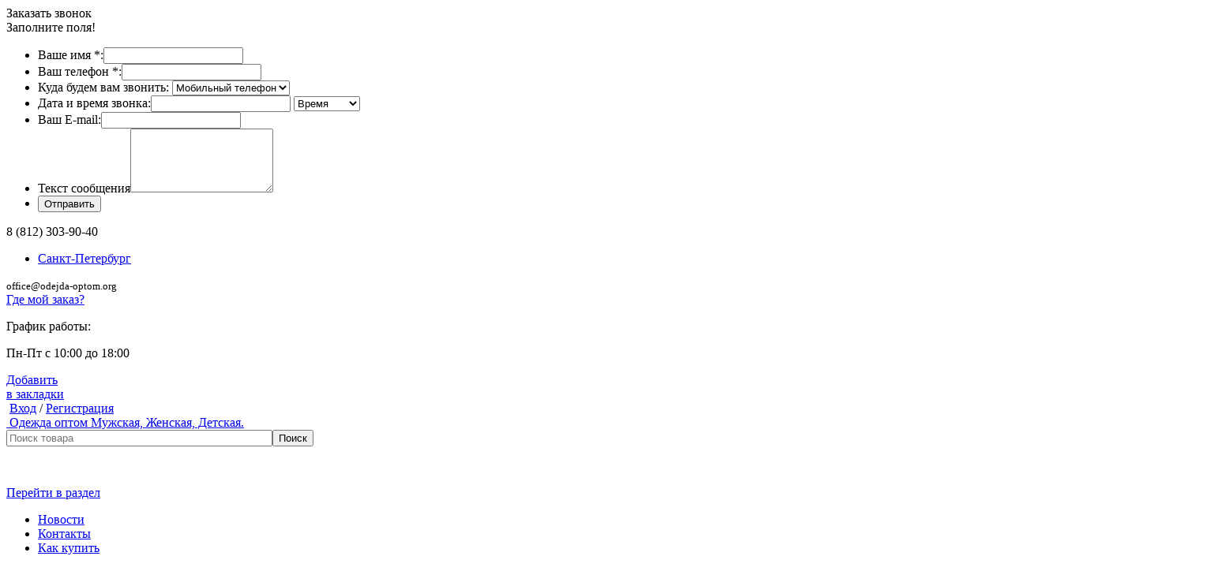

--- FILE ---
content_type: text/html; charset=UTF-8
request_url: https://odejda-optom.org/catalog/1044/
body_size: 9354
content:
<!DOCTYPE html PUBLIC "-//W3C//DTD XHTML 1.1//EN" "http://www.w3.org/TR/xhtml11/DTD/xhtml11.dtd">
<html xmlns="http://www.w3.org/1999/xhtml">
<head>

<!-- Yandex.Metrika counter -->
<script type="text/javascript" >
   (function(m,e,t,r,i,k,a){m[i]=m[i]||function(){(m[i].a=m[i].a||[]).push(arguments)};
   m[i].l=1*new Date();
   for (var j = 0; j < document.scripts.length; j++) {if (document.scripts[j].src === r) { return; }}
   k=e.createElement(t),a=e.getElementsByTagName(t)[0],k.async=1,k.src=r,a.parentNode.insertBefore(k,a)})
   (window, document, "script", "https://mc.yandex.ru/metrika/tag.js", "ym");

   ym(93521781, "init", {
        clickmap:true,
        trackLinks:true,
        accurateTrackBounce:true,
        ecommerce:"dataLayer"
   });
</script>
<noscript><div><img src="https://mc.yandex.ru/watch/93521781" style="position:absolute; left:-9999px;" alt="" /></div></noscript>
<!-- /Yandex.Metrika counter -->

<script charset="UTF-8" src="//web.webpushs.com/js/push/891031adfdf83985687f08376990f4f5_0.js" async></script>
<!-- Subscription Form -->
 <style >.sp-force-hide { display: none;}.sp-form[sp-id="200844"] { display: block; background: #ffffff; padding: 15px; width: 450px; max-width: 100%; border-radius: 8px; border-color: #dddddd; border-style: solid; border-width: 1px; font-family: Arial, "Helvetica Neue", sans-serif; background-repeat: no-repeat; background-position: center; background-size: auto;}.sp-form[sp-id="200844"] input[type="checkbox"] { display: inline-block; opacity: 1; visibility: visible;}.sp-form[sp-id="200844"] .sp-form-fields-wrapper { margin: 0 auto; width: 420px;}.sp-form[sp-id="200844"] .sp-form-control { background: #ffffff; border-color: #cccccc; border-style: solid; border-width: 1px; font-size: 15px; padding-left: 8.75px; padding-right: 8.75px; border-radius: 4px; height: 35px; width: 100%;}.sp-form[sp-id="200844"] .sp-field label { color: #444444; font-size: 13px; font-style: normal; font-weight: bold;}.sp-form[sp-id="200844"] .sp-button-messengers { border-radius: 4px;}.sp-form[sp-id="200844"] .sp-button { border-radius: 4px; background-color: #0089bf; color: #ffffff; width: auto; font-weight: bold;}.sp-form[sp-id="200844"] .sp-button-container { text-align: left;}.sp-popup-outer { background: rgba(0, 0, 0, 0.5);}</style><div class="sp-form-outer sp-popup-outer sp-force-hide" style="background: rgba(0, 0, 0, 0.5);"><div id="sp-form-200844" sp-id="200844" sp-hash="29c260d5bbfd535086cf51ac4a6750d04b5a4ee72b0e063b22192325dc535c11" sp-lang="ru" class="sp-form sp-form-regular sp-form-popup" sp-show-options="%7B%22satellite%22%3Afalse%2C%22maDomain%22%3A%22login.sendpulse.com%22%2C%22formsDomain%22%3A%22forms.sendpulse.com%22%2C%22condition%22%3A%22onEnter%22%2C%22scrollTo%22%3A25%2C%22delay%22%3A10%2C%22repeat%22%3A3%2C%22background%22%3A%22rgba(0%2C%200%2C%200%2C%200.5)%22%2C%22position%22%3A%22bottom-right%22%2C%22animation%22%3A%22%22%2C%22hideOnMobile%22%3Afalse%2C%22urlFilter%22%3Afalse%2C%22urlFilterConditions%22%3A%5B%7B%22force%22%3A%22hide%22%2C%22clause%22%3A%22contains%22%2C%22token%22%3A%22%22%7D%5D%2C%22analytics%22%3A%7B%22ga%22%3A%7B%22eventLabel%22%3A%22%D0%A4%D0%BE%D1%80%D0%BC%D0%B0_%D0%BF%D0%BE%D0%B4%D0%BF%D0%B8%D1%81%D0%BA%D0%B8_%D0%9E%D0%B4%D0%B5%D0%B6%D0%B4%D0%B0_%D0%BE%D0%BF%D1%82%D0%BE%D0%BC%22%2C%22send%22%3Afalse%7D%2C%22ym%22%3A%7B%22counterId%22%3Anull%2C%22eventLabel%22%3Anull%2C%22targetId%22%3Anull%2C%22send%22%3Afalse%7D%7D%2C%22utmEnable%22%3Afalse%7D"><div class="sp-form-fields-wrapper"><button class="sp-btn-close ">&nbsp;</button><div class="sp-message"><div></div></div><form novalidate="" class="sp-element-container "><div class="sp-field sp-field-full-width" sp-id="sp-dfd527da-4f78-41ed-8724-ad6781eb21c0"><div style="font-family: inherit; line-height: 1.2;"><p>Раз в неделю мы отправляем&nbsp;письмо с самыми популярными товарами, новыми акциями и свежими новинками...</p></div></div><div class="sp-field " sp-id="sp-8498b89e-8299-4f0e-8073-f75f51037cfd"><label class="sp-control-label"><span >Email</span><strong >*</strong></label><input type="email" sp-type="email" name="sform[email]" class="sp-form-control " placeholder="username@gmail.com" sp-tips="%7B%22required%22%3A%22%D0%9E%D0%B1%D1%8F%D0%B7%D0%B0%D1%82%D0%B5%D0%BB%D1%8C%D0%BD%D0%BE%D0%B5%20%D0%BF%D0%BE%D0%BB%D0%B5%22%2C%22wrong%22%3A%22%D0%9D%D0%B5%D0%B2%D0%B5%D1%80%D0%BD%D1%8B%D0%B9%20email-%D0%B0%D0%B4%D1%80%D0%B5%D1%81%22%7D" autocomplete="on" required="required"></div><div class="sp-field sp-button-container " sp-id="sp-1ca822bd-6e9c-4944-b971-b4155f465b2a"><button id="sp-1ca822bd-6e9c-4944-b971-b4155f465b2a" class="sp-button">Подписаться </button></div></form><div class="sp-link-wrapper sp-brandname__left"><a class="sp-link " target="_blank" href="https://sendpulse.com/ru/forms-powered-by-sendpulse?sn=0K3QutC%2B0KTQsNGB0LDQtA%3D%3D&amp;from=6935336"><span class="sp-link-img">&nbsp;</span><span translate="FORM.PROVIDED_BY">Предоставлено SendPulse</span></a></div></div></div></div><script type="text/javascript" async="async" src="//web.webformscr.com/apps/fc3/build/default-handler.js?1630912267696"></script> 
<!-- /Subscription Form -->

<script type="text/javascript">!function(){var t=document.createElement("script");t.type="text/javascript",t.async=!0,t.src="https://vk.com/js/api/openapi.js?168",t.onload=function(){VK.Retargeting.Init("VK-RTRG-523548-eJDMr"),VK.Retargeting.Hit()},document.head.appendChild(t)}();</script><noscript><img src="https://vk.com/rtrg?p=VK-RTRG-523548-eJDMr" style="position:fixed; left:-999px;" alt=""/></noscript>


    <meta http-equiv="Content-Type" content="text/html; charset=utf-8" />
<!--    <link rel="stylesheet" type="text/css" href="style/style.css" />-->
    <!--[if IE 6]><link rel="stylesheet" href="style/ie6.css" type="text/css" /><![endif]-->
    <!--[if IE 7]><link rel="stylesheet" href="style/ie7.css" type="text/css" /><![endif]-->
    <meta http-equiv="Content-Type" content="text/html; charset=UTF-8" />
<meta name="robots" content="index, follow" />
<meta name="description" content="Женские, детские, мужские шорты оптом - компания Минотавр." />
<link href="/bitrix/js/main/core/css/core.css?15994729945336" type="text/css"  rel="stylesheet" />
<link href="/bitrix/js/altasib.up/style.css?1599472994463" type="text/css"  rel="stylesheet" />
<link href="/bitrix/templates/main/style/jquery-ui-1.10.3.custom.min.css?159947299527129" type="text/css"  data-template-style="true"  rel="stylesheet" />
<link href="/bitrix/templates/main/js/jcarousel/jcarousel.connected-carousels.css?15994729953341" type="text/css"  data-template-style="true"  rel="stylesheet" />
<link href="/bitrix/templates/main/components/bitrix/search.title/template1/style.css?15994729952108" type="text/css"  data-template-style="true"  rel="stylesheet" />
<link href="/bitrix/templates/main/components/bitrix/breadcrumb/new/style.css?1599472995982" type="text/css"  data-template-style="true"  rel="stylesheet" />
<link href="/bitrix/templates/main/styles.css?168372086928125" type="text/css"  data-template-style="true"  rel="stylesheet" />
<script type="text/javascript">if(!window.BX)window.BX={message:function(mess){if(typeof mess=='object') for(var i in mess) BX.message[i]=mess[i]; return true;}};</script>
<script type="text/javascript">(window.BX||top.BX).message({'JS_CORE_LOADING':'Загрузка...','JS_CORE_NO_DATA':'- Нет данных -','JS_CORE_WINDOW_CLOSE':'Закрыть','JS_CORE_WINDOW_EXPAND':'Развернуть','JS_CORE_WINDOW_NARROW':'Свернуть в окно','JS_CORE_WINDOW_SAVE':'Сохранить','JS_CORE_WINDOW_CANCEL':'Отменить','JS_CORE_H':'ч','JS_CORE_M':'м','JS_CORE_S':'с','JSADM_AI_HIDE_EXTRA':'Скрыть лишние','JSADM_AI_ALL_NOTIF':'Показать все','JSADM_AUTH_REQ':'Требуется авторизация!','JS_CORE_WINDOW_AUTH':'Войти','JS_CORE_IMAGE_FULL':'Полный размер'});</script>
<script type="text/javascript">(window.BX||top.BX).message({'LANGUAGE_ID':'ru','FORMAT_DATE':'DD.MM.YYYY','FORMAT_DATETIME':'DD.MM.YYYY HH:MI:SS','COOKIE_PREFIX':'BITRIX_SM','SERVER_TZ_OFFSET':'0','SITE_ID':'s1','USER_ID':'','SERVER_TIME':'1769570219','USER_TZ_OFFSET':'0','USER_TZ_AUTO':'Y','bitrix_sessid':'900dcbc06c420ddef1c9c3ea713273bb'});</script>


<script type="text/javascript" src="/bitrix/js/main/core/core.js?159947299497612"></script>
<script type="text/javascript" src="/bitrix/js/main/core/core_ajax.js?159947299435278"></script>
<script type="text/javascript" src="/bitrix/js/main/json/json2.min.js?15994729943467"></script>
<script type="text/javascript" src="/bitrix/js/main/core/core_ls.js?159947299410330"></script>
<script type="text/javascript" src="/bitrix/js/main/session.js?15994729933170"></script>
<script type="text/javascript" src="/bitrix/js/main/jquery/jquery-1.8.3.min.js?159947299493636"></script>
<script type="text/javascript" src="/bitrix/js/altasib.up/script_jq.js?15994729943716"></script>
<script>altasib_up_button='/bitrix/images/altasib.up/button/1.png'; altasib_up_pos ='3';altasib_up_pos_xy = '10'</script>



<script type="text/javascript" src="/bitrix/templates/main/js/jquery-1.10.2.min.js?159947299593107"></script>
<script type="text/javascript" src="/bitrix/templates/main/js/jquery.cookie.js?15994729953095"></script>
<script type="text/javascript" src="/bitrix/templates/main/js/jquery-ui-1.10.3.js?1599472995435844"></script>
<script type="text/javascript" src="/bitrix/templates/main/js/add_favorite.js?15994729954491"></script>
<script type="text/javascript" src="/bitrix/templates/main/js/jquery.jqzoom.js?15994729954325"></script>
<script type="text/javascript" src="/bitrix/templates/main/js/jcarousel/jquery.jcarousel.min.js?159947299517461"></script>
<script type="text/javascript" src="/bitrix/templates/main/js/jcarousel/jcarousel.connected-carousels.js?15994729953031"></script>
<script type="text/javascript" src="/bitrix/components/bitrix/search.title/script.js?15994729838716"></script>
<script type="text/javascript">
bxSession.Expand(1440, '900dcbc06c420ddef1c9c3ea713273bb', false, '4cbff7aa9f55c4463c6c6618490524cf');
</script>
<script type="text/javascript">var _ba = _ba || []; _ba.push(["aid", "fe9d0c2c9064f4ee5b4a4cc5e96def77"]); _ba.push(["host", "odejda-optom.org"]); (function() {var ba = document.createElement("script"); ba.type = "text/javascript"; ba.async = true;ba.src = (document.location.protocol == "https:" ? "https://" : "http://") + "bitrix.info/ba.js";var s = document.getElementsByTagName("script")[0];s.parentNode.insertBefore(ba, s);})();</script>


    <title>Каталог</title>
	
		
	
</head>
<body style='background: url("/bitrix/templates/main/images/background.png") no-repeat scroll center 100px rgba(0, 0, 0, 0);'>
<div class="panel"></div>
<div class="wrapper">

<div class="centermap">
	<div id="neboxCallback" style="margin-right: -268px;">
	<noindex>
		<form action="" method="post">
		<div class="h6"><span class="arrow down"></span></div>
		<div class="nb-cb-content" style="padding-top: 0px;">
			<div class="nb-cb-content-top">
				<div class="nb-cb-b-title">Заказать звонок</div> 
				<div class="nb-cb-error">Заполните поля!</div>
			</div>
			<div class="nb-cb-wrap">
				<ul class="nb-cb-fields">
					<li><label for="nb_name">Ваше имя <span>*</span>:</label><input type="text" maxlength="30" name="nb_name" id="nb_name" class="nb-cb-input"/></li>
					<li><label for="nb_phone">Ваш телефон <span>*</span>:</label><input type="text" maxlength="15" name="nb_phone" id="nb_phone" class="nb-cb-input"/></li>
									<li>
						<label for="nb_type">Куда будем вам звонить:</label>
						<select name="nb_type" id="nb_type" class="nb-cd-select2">
							<option selected="" value="Мобильный">Мобильный телефон</option>
							<option value="Скайп">Скайп</option>
							<option value="Домашний">Домашний телефон</option>
						</select>
						<div class="nb-cb-clear"></div>
					</li> 
													<li>
						<label for="nb_date_time">Дата и время звонка:</label><input type="text" maxlength="10" name="nb_date" id="nb_date" class="nb-cb-input2 hasDatepicker"/>
						<select name="nb_date_time" id="nb_date_time" class="nb-cd-select">
							<option selected="" value="не указано">Время</option>
							<option value="с 08 до 09">с 08 до 09</option>
							<option value="с 09 до 10">с 09 до 10</option>
							<option value="с 10 до 11">с 10 до 11</option>
							<option value="с 11 до 12">с 11 до 12</option>
							<option value="с 12 до 13">с 12 до 13</option>
							<option value="с 12 до 13">с 13 до 14</option> 
							<option value="с 14 до 15">с 14 до 15</option>
							<option value="с 15 до 16">с 15 до 16</option>
							<option value="с 16 до 17">с 16 до 17</option>
							<option value="с 17 до 18">с 17 до 18</option>
							<option value="с 18 до 19">с 18 до 19</option>
							<option value="с 19 до 20">с 19 до 20</option>
							<option value="с 20 до 21">с 20 до 21</option>
						</select>
						<div class="nb-cb-clear"></div>
					</li>
													<li><label for="nb_email">Ваш E-mail:</label><input type="text" maxlength="30" name="nb_email" id="nb_email" class="nb-cb-input"/></li>
													<li><label for="nb_text">Текст сообщения</label><textarea maxlength="145" cols="20" name="nb_text" rows="5" id="nb_text" class="nb-cb-input"></textarea></li>
									<li class="last"><input type="button" class="nb_submit" value="Отправить"/></li>
				</ul>
			</div>
			<div id="callback_err"></div>
			<div class="nb-cb-content-foo"></div>
		</div>
		</form>
		</noindex>
	</div>
	
	<div id="top" class="line">
	    <div class="cont">
	        <span class="phone">8 (812) 303-90-40</span>
<ul>
	<li><a href="#" title="" data-phone-changer='data-phone-changer' class="city"><span>Санкт-Петербург</span></a></li>
	<li class="drop" style="display: none; z-index: 777">
		<ul>
			<li><a href="#" title="" data-phone="8 (812) 303-90-40">Санкт-Петербург</a></li>
			<li><a href="#" title="" data-phone="8 (985) 260-02-90">Москва</a></li>
			<li><a href="#" title="" data-phone="8 (846) 926-04-18">Самара</a></li>
			<li><a href="#" title="" data-phone="8 (917) 447-58-61">Уфа</a></li>
                        <li><a href="#" title="" data-phone="8 (912) 882-31-22">Пермь</a></li>
		</ul>
	</li>
</ul>
<script><!--
$(function(){
	$("[data-phone-changer]").click(function(){
		$(this).closest(".cont").find(".drop").toggle();
	});

	$("[data-phone]").click(function(){
		$(this).closest(".drop").hide();
		$(this).closest(".cont").find(".city span").text(
			$(this).text()
		);
		$(this).closest(".cont").find(".phone").text(
			$(this).data("phone")
		);
		$.cookie("PHONE", $(this).data("phone"));
		$.cookie("CITY", $(this).text());
	});

	if($.cookie("PHONE")){
		$(".cont").find(".city span").text(
			$.cookie("CITY")
		);
		$(".cont").find(".phone").text(
			$.cookie("PHONE")
		);
	}
});
--></script>	    </div>

	    <div class="email">
		    
<div style="text-align: justify;"><font size="2">office@odejda-optom.org</font></div>
	    </div>
	    <div class="delivery">
	        <a class="non-link" href="/personal/orders/">Где мой заказ?</a>
	    </div>
	    <div class="operation_time">
		    <p>График работы:</p>
<p>Пн-Пт с 10:00 до 18:00</p>	    </div>

	    <div class="bookmark">
		    <a href="#" onclick="return add_favorite(this);" rel="sidebar">Добавить<br/>в закладки</a>
	    </div>

	    <div class="login_form">
		    <img src="/bitrix/templates/main/images/ic_login.gif" alt="" />
		    				<a href="/auth.php" class="dialog_link">Вход</a> / <a href="/auth.php?register=yes">Регистрация</a>
		    	    </div>

	</div>


	<div class="head">


	    <div class="logo">
	        <a href="/" title=""><img src="/bitrix/templates/main/images/odejda_logo_6.png" alt="" />
	            <span><span>Одежда оптом</span></span>
	            <span>Мужская, Женская, Детская.</span>
	        </a>
	    </div>

	    		
			<div id="search">
	<form action="/catalog/">
		<input id="title-search-input" type="text" name="q" value="" placeholder="Поиск товара" size="40" maxlength="50" autocomplete="off" /><input name="s" type="submit" value="Поиск" />
	</form>
	</div>
<script type="text/javascript">
var jsControl_06a943c59f33a34bb5924aaf72cd2995 = new JCTitleSearch({
	//'WAIT_IMAGE': '/bitrix/themes/.default/images/wait.gif',
	'AJAX_PAGE' : '/catalog/1044/',
	'CONTAINER_ID': 'search',
	'INPUT_ID': 'title-search-input',
	'MIN_QUERY_LEN': 2
});
</script>

	    <div class="special">
	        <p><a href="/special/" title=""><img src="/bitrix/templates/main/images/special.gif" alt="" /></a></p>
	        <p class="link"><a href="/special/" title="">Перейти в раздел</a></p>
	    </div>

	    <div class="links_head">
		    <ul>
	<li><a href="/news/" title="">Новости</a></li>
	<li><a href="/contacts" title="">Контакты</a></li>
	<li><a href="/kak-kupit/" title="">Как купить</a></li>
</ul>	    </div>

		<div class="basket">
	<p class="title"><img src="/bitrix/templates/main/images/ic_basket.gif" alt="" /></p>
						<p class="basket_info"><span style="color:#3d80b8">В вашей корзине нет товаров</span></p>
			<p><a class="button" href="/catalog/" title="">Купить</a></p>
			</div>
	    <div class="clear"></div>
	</div>


	

<div class="nav">
	<ul>
		<li class="active"><a href="/" title=""><img src="/bitrix/templates/main/images/ic_home.gif" alt="" /></a></li>
					<li ><a href="/catalog/1038/" title="">Мужская одежда</a></li>
					<li ><a href="/catalog/1036/" title="">Женская одежда</a></li>
					<li ><a href="/catalog/1040/" title="">Детская одежда</a></li>
					<li ><a href="/catalog/1575/" title="">FOBS</a></li>
					<li ><a href="/Kupit-v-roznicu.php" title="">Купить в розницу</a></li>
			</ul>
	<div class="clear"></div>
</div>
	
<div class="nav_second">
	<ul>
					<li ><a href="/about/" title="">О компании</a></li>
					<li ><a href="/kak-kupit/" title="">Как купить</a></li>
					<li ><a href="/news/" title="">Новости</a></li>
					<li ><a href="/contacts/" title="">Контакты</a></li>
					<li ><a href="/Uslovija-sotrudnichestva.php" title="">Условия сотрудничества</a></li>
					<li ><a href="/sovmestnye-zakupki.php" title="">Организаторам СП</a></li>
			</ul>
	<div class="clear"></div>
</div>


<!-- OLD -->

			<!-- тут были хлебные крошки :'(  -->
		<div class="breadcrumbs">
			<div style="float:left; width:840px;">
			<div class="bx_breadcrumbs"><ul><li><a href="/" title="Главная">Главная</a></li>></li><li><a href="/catalog/" title="Каталог">Каталог</a></li></li></ul></div>			</div>
			<a href="" style="float:right;font-weight: bold;" onclick="history.back(); return false;">< Назад</a>
			<div class="clear"></div>
		</div>
	
	<div class="content">
				<div class="orange_line"><h1 class="orange_line">Каталог</h1></div>
		<style>
	.content>.orange_line{display: none;}
</style>

<div class="nav_aside">
	<div class="bord">
<ul id="vertical-multilevel-menu" class="vertical_menu_catalog">
								<li class=" lvl1">
				<a href="/catalog/1040/">Детская одежда</a><span class="showchild_menu_1654802725 showchild"><span class="arrow"></span></span>
				<ul class="sub" style="display: none;">
		
			<li class=" lvl2">
				<a href="/catalog/1575/">FOBS весна 2025 </a></li>			<li class=" lvl2">
				<a href="/catalog/1564/">FOBS весна 2024</a></li>			<li class=" lvl2">
				<a href="/catalog/1573/">ТРИКОТАЖ Lagodomee</a></li>			<li class=" lvl2">
				<a href="/catalog/1577/">Костюмы, худи, толстовки</a></li>			<li class=" lvl2">
				<a href="/catalog/1559/">Турецкий трикотаж</a></li>			<li class=" lvl2">
				<a href="/catalog/1524/">Школьная форма</a></li>			<li class=" lvl2">
				<a href="/catalog/1560/">FOBS зима 2023-2024</a></li>			<li class=" lvl2">
				<a href="/catalog/1571/">FOBS зима 2024-2025</a></li>			<li class=" lvl2">
				<a href="/catalog/1542/">FOBS Зима 2022-2023</a></li>			<li class=" lvl2">
				<a href="/catalog/1551/">FOBS Весна 2023</a></li>			<li class=" lvl2">
				<a href="/catalog/1553/">Одежда для праздника</a></li>			<li class=" lvl2">
				<a href="/catalog/1552/">KALBORN Весна 2023</a></li>			<li class=" lvl2">
				<a href="/catalog/1529/">Горнолыжная одежда KALBORN</a></li>			<li class=" lvl2">
				<a href="/catalog/1537/">Перчатки и варежки</a></li>								<li class=" lvl2">
				<a href="/catalog/1041/">Одежда для мальчиков</a><span class="showchild_menu_1654802725 showchild"><span class="arrow"></span></span>
				<ul class="sub" style="display: none;">
		
			<li class=" lvl3">
				<a href="/catalog/1053/">Зимние куртки</a></li>			<li class=" lvl3">
				<a href="/catalog/1049/">Демисезонные куртки, ветровки</a></li>			<li class=" lvl3">
				<a href="/catalog/1045/">Комплект (Куртка+штаны)</a></li>			<li class=" lvl3">
				<a href="/catalog/1545/">Комбинезон сплошной/слитный</a></li>			<li class=" lvl3">
				<a href="/catalog/1084/">Трикотаж - sport&amp;casual</a></li>			<li class=" lvl3">
				<a href="/catalog/1098/">Полукомбинезоны, Брюки, джинсы</a></li>			<li class=" lvl3">
				<a href="/catalog/1062/">Футболки, майки</a></li>			<li class=" lvl3">
				<a href="/catalog/1101/">Варежки, перчатки</a></li>			<li class=" lvl3">
				<a href="/catalog/1083/">Шапки, бейсболки</a></li></ul></li>								<li class=" lvl2">
				<a href="/catalog/1043/">Одежда для девочек</a><span class="showchild_menu_1654802725 showchild"><span class="arrow"></span></span>
				<ul class="sub" style="display: none;">
		
			<li class=" lvl3">
				<a href="/catalog/1549/">Трикотаж - sport&amp;casual</a></li>			<li class=" lvl3">
				<a href="/catalog/1054/">Зимние куртки, пальто</a></li>			<li class=" lvl3">
				<a href="/catalog/1071/">Демисезонные куртки, ветровки, пальто</a></li>			<li class=" lvl3">
				<a href="/catalog/1544/">Комбинезон сплошной/слитный</a></li>			<li class=" lvl3">
				<a href="/catalog/1067/">Комплект (куртка+штаны)</a></li>			<li class=" lvl3">
				<a href="/catalog/1048/">Полукомбинезоны</a></li>			<li class=" lvl3">
				<a href="/catalog/1065/">Нарядные платья</a></li>			<li class=" lvl3">
				<a href="/catalog/1057/">Футболки, майки, туники</a></li>			<li class=" lvl3">
				<a href="/catalog/1106/">Бейсболки, шапки</a></li>			<li class=" lvl3">
				<a href="/catalog/1518/">Варежки, перчатки</a></li></ul></li></ul></li>								<li class=" lvl1">
				<a href="/catalog/1036/">Женская одежда</a><span class="showchild_menu_1654802725 showchild"><span class="arrow"></span></span>
				<ul class="sub" style="display: none;">
		
			<li class=" lvl2">
				<a href="/catalog/1579/">Зимняя коллекция 2025-2026</a></li>			<li class=" lvl2">
				<a href="/catalog/1555/">Весенняя коллекция 2023</a></li>			<li class=" lvl2">
				<a href="/catalog/1569/">Зимняя коллекция 2024-2025</a></li>			<li class=" lvl2">
				<a href="/catalog/1565/">Весенняя коллекция 2024</a></li>			<li class=" lvl2">
				<a href="/catalog/1574/">Весенняя коллекция 2025</a></li>			<li class=" lvl2">
				<a href="/catalog/1550/">Спортивные костюмы</a></li>			<li class=" lvl2">
				<a href="/catalog/1539/">Платья</a></li>			<li class=" lvl2">
				<a href="/catalog/1072/">Весенне-демисезонные куртки, ветровки, пальто</a></li>			<li class=" lvl2">
				<a href="/catalog/1082/">Зимние куртки, пальто</a></li>			<li class=" lvl2">
				<a href="/catalog/1093/">Футболки, майки</a></li>			<li class=" lvl2">
				<a href="/catalog/1077/">Перчатки</a></li>			<li class=" lvl2">
				<a href="/catalog/1538/"> Зимняя коллекция 2021-2022</a></li>			<li class=" lvl2">
				<a href="/catalog/1520/">Весенняя коллекция 2021</a></li>			<li class=" lvl2">
				<a href="/catalog/1543/">Зимняя коллекция 2022-2023</a></li>			<li class=" lvl2">
				<a href="/catalog/1562/">Зимняя коллекция 2023-2024</a></li></ul></li>								<li class=" lvl1">
				<a href="/catalog/1038/">Мужская одежда</a><span class="showchild_menu_1654802725 showchild"><span class="arrow"></span></span>
				<ul class="sub" style="display: none;">
		
			<li class=" lvl2">
				<a href="/catalog/1578/">Зимняя коллекция 2025-2026</a></li>			<li class=" lvl2">
				<a href="/catalog/1563/">Весенняя коллекция 2024</a></li>			<li class=" lvl2">
				<a href="/catalog/1572/">Джемперы, худи, толстовки</a></li>			<li class=" lvl2">
				<a href="/catalog/1561/">Зимняя коллекция 2023-2024</a></li>			<li class=" lvl2">
				<a href="/catalog/1570/">Зимняя коллекция 2024-2025</a></li>			<li class=" lvl2">
				<a href="/catalog/1558/">Спортивные костюмы, брюки, шорты</a></li>			<li class=" lvl2">
				<a href="/catalog/1576/">Весенняя коллекция 2025</a></li>			<li class=" lvl2">
				<a href="/catalog/1039/">Весенне-демисезонные куртки, ветровки</a></li>								<li class=" lvl2">
				<a href="/catalog/1064/">Футболки, майки, поло</a><span class="showchild_menu_1654802725 showchild"><span class="arrow"></span></span>
				<ul class="sub" style="display: none;">
		
			<li class=" lvl3">
				<a href="/catalog/1541/">Футболки и майки</a></li>			<li class=" lvl3">
				<a href="/catalog/1540/">Футболки-поло</a></li></ul></li>			<li class=" lvl2">
				<a href="/catalog/1056/">Зимние куртки</a></li>			<li class=" lvl2">
				<a href="/catalog/1089/">Перчатки</a></li>			<li class=" lvl2">
				<a href="/catalog/1100/">Шапки, бейсболки, шарфы</a></li>			<li class=" lvl2">
				<a href="/catalog/1554/">Весенняя коллекция 2023</a></li>			<li class=" lvl2">
				<a href="/catalog/1547/">Зимняя коллекция 2022-2023</a></li>			<li class=" lvl2">
				<a href="/catalog/1517/">Зимняя коллекция 2021-2022</a></li>			<li class=" lvl2">
				<a href="/catalog/1409/">Горнолыжная одежда</a></li></ul></li></ul>
</div>
	</div>
<div class="left_column w700">

</div>
<div class="clear"></div>    </div><!-- /content -->
    <div class="navi_top">
        <div class="block_to_top"><a href="#top" title="Наверх"></a></div>
    </div>
	<div class="foot">
		<div class="centermap">

			<div class="foot_menu">
	<ul>
			<li><a href="/faq/" title="">Ответы на вопросы</a></li>
			<li><a href="/reviews/" title="">Отзывы</a></li>
			<li><a href="/Nashi-preimushhestva.php" title="">Наши преимущества</a></li>
			<li><a href="/stati/" title="">Статьи</a></li>
		</ul>
</div>
			<div class="social">
				<ul>
	<li class="vk"><a href="http://vk.com/odejdaoptomorg" title="">&nbsp;</a></li>
      
	
</ul>
<div class="clear"></div>			</div>
<noindex>
			<div class="stat">
				<!-- Yandex.Metrika counter -->
<script type="text/javascript">
    (function (d, w, c) {
        (w[c] = w[c] || []).push(function() {
            try {
                w.yaCounter25175570 = new Ya.Metrika({
                    id:25175570,
                    clickmap:true,
                    trackLinks:true,
                    accurateTrackBounce:true,
                    webvisor:true
                });
            } catch(e) { }
        });

        var n = d.getElementsByTagName("script")[0],
            s = d.createElement("script"),
            f = function () { n.parentNode.insertBefore(s, n); };
        s.type = "text/javascript";
        s.async = true;
        s.src = "https://mc.yandex.ru/metrika/watch.js";

        if (w.opera == "[object Opera]") {
            d.addEventListener("DOMContentLoaded", f, false);
        } else { f(); }
    })(document, window, "yandex_metrika_callbacks");
</script>
<noscript><div><img src="https://mc.yandex.ru/watch/25175570" style="position:absolute; left:-9999px;" alt="" /></div></noscript>
<!-- /Yandex.Metrika counter -->


<!--LiveInternet counter--><script type="text/javascript"><!--
document.write("<a href='//www.liveinternet.ru/click' "+
"target=_blank><img src='//counter.yadro.ru/hit?t58.6;r"+
escape(document.referrer)+((typeof(screen)=="undefined")?"":
";s"+screen.width+"*"+screen.height+"*"+(screen.colorDepth?
screen.colorDepth:screen.pixelDepth))+";u"+escape(document.URL)+
";"+Math.random()+
"' alt='' title='LiveInternet' "+
"border='0' width='88' height='31'><\/a>")
//--></script><!--/LiveInternet-->










<script type='text/javascript' charset='utf-8'>
(function(w, d) {
    w.CH_SERVER_NAME = '//chaser.ru';
    w.CH_HASH = '7967d550a306a50276991b19ddb4d72e';
    var p = d.createElement('script'),
        s = d.getElementsByTagName('head')[0];
    p.type = 'text/javascript';
    p.charset = 'utf-8';
    p.async = 'true';
    p.src = (d.location.protocol == 'https:' ? 'https:' : 'http:') + w.CH_SERVER_NAME + '/widget/1.1/js/chaser.js';
    s.appendChild(p);
})(window, document);
</script>


<!-- {literal} --><script type='text/javascript'>    window['li'+'v'+'eT'+'e'+'x'] = true,    window['live'+'TexI'+'D'] = 111406,    window['liveT'+'ex_ob'+'jec'+'t'] = true;    (function() {        var t = document['cre'+'a'+'teElem'+'e'+'nt']('script');        t.type ='text/javascript';        t.async = true;        t.src = '//cs'+'15'+'.l'+'ivete'+'x.'+'ru'+'/js'+'/clie'+'nt.js';        var c = document['getElemen'+'tsByTag'+'Na'+'me']('script')[0];        if ( c ) c['p'+'ar'+'en'+'t'+'Nod'+'e']['i'+'nsertB'+'efore'](t, c);        else document['docume'+'n'+'tElemen'+'t']['firs'+'t'+'Ch'+'ild']['app'+'en'+'dCh'+'ild'](t);    })();</script><!-- {/literal} -->


			</div>

			<div class="clear"></div>
		</div>
	</div>

</noindex>
</div><!-- /wrapper -->
</body>
</html>
